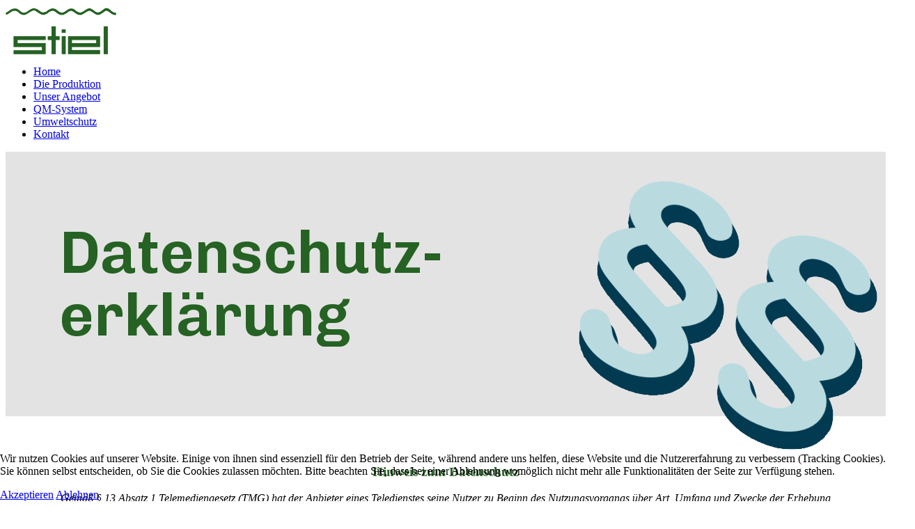

--- FILE ---
content_type: text/html; charset=utf-8
request_url: https://stielgalvanik.de/index.php/datenschutz
body_size: 41738
content:

<!doctype html>
<html lang="de-de" dir="ltr">
	<head>
		
		<meta name="viewport" content="width=device-width, initial-scale=1, shrink-to-fit=no">
		<meta charset="utf-8" />
	<base href="https://stielgalvanik.de/index.php/datenschutz" />
	<meta name="description" content="Stiel Galvanik ist ein dienstleistendes Unternehmen im Bereich galvanisches Verzinken aus Velbert / NRW. In drei Schichten arbeiten wir mit sechs Galvanostraßen." />
	<meta name="generator" content="Helix Ultimate - The Most Popular Joomla! Template Framework." />
	<title>Stiel Galvanik | Datenschutz</title>
	<link href="/images/stiel_galvanik_logo_free.png" rel="shortcut icon" type="image/vnd.microsoft.icon" />
	<link href="/components/com_sppagebuilder/assets/css/font-awesome-5.min.css" rel="stylesheet" />
	<link href="/components/com_sppagebuilder/assets/css/font-awesome-v4-shims.css" rel="stylesheet" />
	<link href="/components/com_sppagebuilder/assets/css/animate.min.css" rel="stylesheet" />
	<link href="/components/com_sppagebuilder/assets/css/sppagebuilder.css" rel="stylesheet" />
	<link href="//fonts.googleapis.com/css?family=Chivo:100,100italic,200,200italic,300,300italic,400,400italic,500,500italic,600,600italic,700,700italic,800,800italic,900,900italic&display=swap" rel="stylesheet" />
	<link href="/components/com_sppagebuilder/assets/css/magnific-popup.css" rel="stylesheet" />
	<link href="//fonts.googleapis.com/css?family=Poppins:100,100italic,200,200italic,300,300italic,400,400italic,500,500italic,600,600italic,700,700italic,800,800italic,900,900italic&display=swap" rel="stylesheet" />
	<link href="/templates/shaper_helixultimate/css/bootstrap.min.css" rel="stylesheet" />
	<link href="/plugins/system/helixultimate/assets/css/system-j3.min.css" rel="stylesheet" />
	<link href="/templates/shaper_helixultimate/css/template.css" rel="stylesheet" />
	<link href="/templates/shaper_helixultimate/css/presets/default.css" rel="stylesheet" />
	<link href="/plugins/system/cookiehint/css/style.css?e51197c0023d753b5f9c993c50a18319" rel="stylesheet" />
	<style>
.sp-page-builder .page-content #section-id-1616652827337{max-height:380px;padding-top:0px;padding-right:0px;padding-bottom:0px;padding-left:0px;margin-top:0px;margin-right:0px;margin-bottom:0px;margin-left:0px;color:#587483;background-color:#E3E3E3;box-shadow:0 0 0 0 #ffffff;}@media (min-width:768px) and (max-width:991px) { .sp-page-builder .page-content #section-id-1616652827337{max-height:290px;} }@media (max-width:767px) { .sp-page-builder .page-content #section-id-1616652827337{min-height:140px;max-height:140px;} }#column-id-1616652827384{box-shadow:0 0 0 0 #fff;}#sppb-addon-wrapper-1616652827385 {margin:0px 0px 0px 0px;}#sppb-addon-1616652827385 {color:#256223;box-shadow:0 0 0 0 #ffffff;}#sppb-addon-1616652827385 .sppb-addon-title {font-size:86px;line-height:90px;font-weight:600;}@media (min-width:768px) and (max-width:991px) {#sppb-addon-1616652827385 .sppb-addon-title {font-size:62px;line-height:62px;line-height:72px;}#sppb-addon-wrapper-1616652827385 {margin-top:0px;margin-right:0px;margin-bottom:20px;margin-left:0px;}}@media (max-width:767px) {#sppb-addon-1616652827385 .sppb-addon-title {font-size:35px;line-height:35px;line-height:45px;}#sppb-addon-wrapper-1616652827385 {margin-top:0px;margin-right:-25px;margin-bottom:10px;margin-left:0px;}}#sppb-addon-1616652827385 .sppb-addon-title { font-family:"Chivo"; }#sppb-addon-1616652827385 h2.sppb-addon-title {margin:0px 0px 0px 0px; padding:0px 0px 0px 0px; }#column-id-1616652827386{box-shadow:0 0 0 0 #fff;}#sppb-addon-wrapper-1616652827387 {position:relative;z-index:2;margin:42px -22% -9% 95px;}#sppb-addon-1616652827387 {box-shadow:0 0 0 0 #ffffff;}@media (min-width:768px) and (max-width:991px) {#sppb-addon-wrapper-1616652827387 {margin-top:30px;margin-right:-15%;margin-bottom:-9%;margin-left:-10%;}}@media (max-width:767px) {#sppb-addon-wrapper-1616652827387 {margin-top:20px;margin-right:0px;margin-bottom:-10%;margin-left:0px;}}@media (max-width:767px) {#sppb-addon-1616652827387 img{height:160px;}}.sp-page-builder .page-content #section-id-1634993434818{padding:50px 0px 2px 0px;margin:0px 0px 0px 0px;box-shadow:0 0 0 0 #ffffff;}#column-id-1634993434817{box-shadow:0 0 0 0 #fff;}#sppb-addon-wrapper-1634993434821 {margin:0px 0px 30px 0px;}#sppb-addon-1634993434821 {box-shadow:0 0 0 0 #ffffff;}.sp-page-builder .page-content #section-id-1616410754788{padding-top:0px;padding-right:0px;padding-bottom:120px;padding-left:0px;margin-top:0px;margin-right:0px;margin-bottom:0px;margin-left:0px;color:#587483;background-color:#ffffff;box-shadow:0 0 0 0 #ffffff;}@media (max-width:767px) { .sp-page-builder .page-content #section-id-1616410754788{padding-top:45px;padding-right:0px;padding-bottom:50px;padding-left:0px;} }#section-id-1616410754788 > .sppb-row-container > .sppb-row {margin-left:-35px; margin-right:-35px;}#section-id-1616410754788 > .sppb-row-container > .sppb-row > div {padding-left:35px; padding-right:35px;}@media (max-width:991.98px) {#section-id-1616410754788 > .sppb-row-container > .sppb-row {margin-left:-15px; margin-right:-15px;}#section-id-1616410754788 > .sppb-row-container > .sppb-row > div {padding-left:15px; padding-right:15px;}}@media (max-width:767.98px) {#section-id-1616410754788 > .sppb-row-container > .sppb-row {margin-left:-15px; margin-right:-15px;}#section-id-1616410754788 > .sppb-row-container > .sppb-row > div {padding-left:15px; padding-right:15px;}}#column-id-1616410754789{box-shadow:0 0 0 0 #fff;}#sppb-addon-wrapper-1616652934462 {margin:0px 0px 58px 0px;}#sppb-addon-1616652934462 {box-shadow:0 0 0 0 #ffffff;}@media (min-width:768px) and (max-width:991px) {#sppb-addon-wrapper-1616652934462 {margin-top:0px;margin-right:0px;margin-bottom:40px;margin-left:0px;}}@media (max-width:767px) {#sppb-addon-wrapper-1616652934462 {margin-top:0px;margin-right:0px;margin-bottom:30px;margin-left:0px;}}#sppb-addon-1616652934462 .sppb-media-heading { font-family:"Chivo"; }#sppb-addon-1616652934462 .sppb-blocknumber-text { font-family:"Poppins"; }#sppb-addon-1616652934462 .sppb-blocknumber-number { font-family:"Chivo"; }#sppb-addon-1616652934462 .sppb-blocknumber-number {width:48px; height:48px; line-height:48px;background-color:#F8F8F8;color:#5FA7BD;font-size:20px;font-weight:600;border-radius:100px;}#sppb-addon-1616652934462 .sppb-blocknumber .sppb-text-center,#sppb-addon-1616652934462 .sppb-blocknumber .pull-right,#sppb-addon-1616652934462 .sppb-blocknumber .pull-left {margin:8px 24px 0px 0px;}#sppb-addon-1616652934462 .sppb-media-heading {color:#256223;font-size:20px;line-height:30px;margin:0px 0px 16px 0px;font-weight:400;}#sppb-addon-1616652934462 .sppb-blocknumber-text {color:#587483;font-size:15px;line-height:26px;font-weight:400;}@media (min-width:768px) and (max-width:991px) {#sppb-addon-1616652934462 .sppb-blocknumber-number {width:48px; height:48px; line-height:48px;font-size:18px;}#sppb-addon-1616652934462 .sppb-media-heading {font-size:18px;line-height:28px;margin:0px 0px 15px 0px;}}@media (max-width:767px) {#sppb-addon-1616652934462 .sppb-blocknumber-number {width:42px; height:42px; line-height:42px;font-size:16px;}#sppb-addon-1616652934462 .sppb-blocknumber .sppb-text-center,#sppb-addon-1616652934462 .sppb-blocknumber .pull-right,#sppb-addon-1616652934462 .sppb-blocknumber .pull-left {margin:8px 15px 0px 0px;}#sppb-addon-1616652934462 .sppb-media-heading {font-size:16px;line-height:26px;margin:0px 0px 10px 0px;}#sppb-addon-1616652934462 .sppb-blocknumber-text {font-size:14px;line-height:24px;}}#column-id-1616652827365{box-shadow:0 0 0 0 #fff;}#sppb-addon-wrapper-1616652827576 {margin:0px 0px 58px 0px;}#sppb-addon-1616652827576 {box-shadow:0 0 0 0 #ffffff;}@media (min-width:768px) and (max-width:991px) {#sppb-addon-wrapper-1616652827576 {margin-top:0px;margin-right:0px;margin-bottom:40px;margin-left:0px;}}@media (max-width:767px) {#sppb-addon-wrapper-1616652827576 {margin-top:0px;margin-right:0px;margin-bottom:30px;margin-left:0px;}}#sppb-addon-1616652827576 .sppb-media-heading { font-family:"Chivo"; }#sppb-addon-1616652827576 .sppb-blocknumber-text { font-family:"Poppins"; }#sppb-addon-1616652827576 .sppb-blocknumber-number { font-family:"Chivo"; }#sppb-addon-1616652827576 .sppb-blocknumber-number {width:48px; height:48px; line-height:48px;background-color:#F8F8F8;color:#5FA7BD;font-size:20px;font-weight:600;border-radius:100px;}#sppb-addon-1616652827576 .sppb-blocknumber .sppb-text-center,#sppb-addon-1616652827576 .sppb-blocknumber .pull-right,#sppb-addon-1616652827576 .sppb-blocknumber .pull-left {margin:8px 24px 0px 0px;}#sppb-addon-1616652827576 .sppb-media-heading {color:#256223;font-size:20px;line-height:30px;margin:0px 0px 16px 0px;font-weight:400;}#sppb-addon-1616652827576 .sppb-blocknumber-text {color:#587483;font-size:15px;line-height:26px;font-weight:400;}@media (min-width:768px) and (max-width:991px) {#sppb-addon-1616652827576 .sppb-blocknumber-number {width:48px; height:48px; line-height:48px;font-size:18px;}#sppb-addon-1616652827576 .sppb-media-heading {font-size:18px;line-height:28px;margin:0px 0px 15px 0px;}}@media (max-width:767px) {#sppb-addon-1616652827576 .sppb-blocknumber-number {width:42px; height:42px; line-height:42px;font-size:16px;}#sppb-addon-1616652827576 .sppb-blocknumber .sppb-text-center,#sppb-addon-1616652827576 .sppb-blocknumber .pull-right,#sppb-addon-1616652827576 .sppb-blocknumber .pull-left {margin:8px 15px 0px 0px;}#sppb-addon-1616652827576 .sppb-media-heading {font-size:16px;line-height:26px;margin:0px 0px 10px 0px;}#sppb-addon-1616652827576 .sppb-blocknumber-text {font-size:14px;line-height:24px;}}#column-id-1616652827366{box-shadow:0 0 0 0 #fff;}#sppb-addon-wrapper-1616652827594 {margin:0px 0px 58px 0px;}#sppb-addon-1616652827594 {box-shadow:0 0 0 0 #ffffff;}@media (min-width:768px) and (max-width:991px) {#sppb-addon-wrapper-1616652827594 {margin-top:0px;margin-right:0px;margin-bottom:40px;margin-left:0px;}}@media (max-width:767px) {#sppb-addon-wrapper-1616652827594 {margin-top:0px;margin-right:0px;margin-bottom:30px;margin-left:0px;}}#sppb-addon-1616652827594 .sppb-media-heading { font-family:"Chivo"; }#sppb-addon-1616652827594 .sppb-blocknumber-text { font-family:"Poppins"; }#sppb-addon-1616652827594 .sppb-blocknumber-number { font-family:"Chivo"; }#sppb-addon-1616652827594 .sppb-blocknumber-number {width:48px; height:48px; line-height:48px;background-color:#F8F8F8;color:#5FA7BD;font-size:20px;font-weight:600;border-radius:100px;}#sppb-addon-1616652827594 .sppb-blocknumber .sppb-text-center,#sppb-addon-1616652827594 .sppb-blocknumber .pull-right,#sppb-addon-1616652827594 .sppb-blocknumber .pull-left {margin:8px 24px 0px 0px;}#sppb-addon-1616652827594 .sppb-media-heading {color:#256223;font-size:20px;line-height:30px;margin:0px 0px 16px 0px;font-weight:400;}#sppb-addon-1616652827594 .sppb-blocknumber-text {color:#587483;font-size:15px;line-height:26px;font-weight:400;}@media (min-width:768px) and (max-width:991px) {#sppb-addon-1616652827594 .sppb-blocknumber-number {width:48px; height:48px; line-height:48px;font-size:18px;}#sppb-addon-1616652827594 .sppb-media-heading {font-size:18px;line-height:28px;margin:0px 0px 15px 0px;}}@media (max-width:767px) {#sppb-addon-1616652827594 .sppb-blocknumber-number {width:42px; height:42px; line-height:42px;font-size:16px;}#sppb-addon-1616652827594 .sppb-blocknumber .sppb-text-center,#sppb-addon-1616652827594 .sppb-blocknumber .pull-right,#sppb-addon-1616652827594 .sppb-blocknumber .pull-left {margin:8px 15px 0px 0px;}#sppb-addon-1616652827594 .sppb-media-heading {font-size:16px;line-height:26px;margin:0px 0px 10px 0px;}#sppb-addon-1616652827594 .sppb-blocknumber-text {font-size:14px;line-height:24px;}}#column-id-1616652827660{box-shadow:0 0 0 0 #fff;}#sppb-addon-wrapper-1616652827591 {margin:0px 0px 58px 0px;}#sppb-addon-1616652827591 {box-shadow:0 0 0 0 #ffffff;}@media (min-width:768px) and (max-width:991px) {#sppb-addon-wrapper-1616652827591 {margin-top:0px;margin-right:0px;margin-bottom:40px;margin-left:0px;}}@media (max-width:767px) {#sppb-addon-wrapper-1616652827591 {margin-top:0px;margin-right:0px;margin-bottom:30px;margin-left:0px;}}#sppb-addon-1616652827591 .sppb-media-heading { font-family:"Chivo"; }#sppb-addon-1616652827591 .sppb-blocknumber-text { font-family:"Poppins"; }#sppb-addon-1616652827591 .sppb-blocknumber-number { font-family:"Chivo"; }#sppb-addon-1616652827591 .sppb-blocknumber-number {width:48px; height:48px; line-height:48px;background-color:#F8F8F8;color:#5FA7BD;font-size:20px;font-weight:600;border-radius:100px;}#sppb-addon-1616652827591 .sppb-blocknumber .sppb-text-center,#sppb-addon-1616652827591 .sppb-blocknumber .pull-right,#sppb-addon-1616652827591 .sppb-blocknumber .pull-left {margin:8px 24px 0px 0px;}#sppb-addon-1616652827591 .sppb-media-heading {color:#256223;font-size:20px;line-height:30px;margin:0px 0px 16px 0px;font-weight:400;}#sppb-addon-1616652827591 .sppb-blocknumber-text {color:#587483;font-size:15px;line-height:26px;font-weight:400;}@media (min-width:768px) and (max-width:991px) {#sppb-addon-1616652827591 .sppb-blocknumber-number {width:48px; height:48px; line-height:48px;font-size:18px;}#sppb-addon-1616652827591 .sppb-media-heading {font-size:18px;line-height:28px;margin:0px 0px 15px 0px;}}@media (max-width:767px) {#sppb-addon-1616652827591 .sppb-blocknumber-number {width:42px; height:42px; line-height:42px;font-size:16px;}#sppb-addon-1616652827591 .sppb-blocknumber .sppb-text-center,#sppb-addon-1616652827591 .sppb-blocknumber .pull-right,#sppb-addon-1616652827591 .sppb-blocknumber .pull-left {margin:8px 15px 0px 0px;}#sppb-addon-1616652827591 .sppb-media-heading {font-size:16px;line-height:26px;margin:0px 0px 10px 0px;}#sppb-addon-1616652827591 .sppb-blocknumber-text {font-size:14px;line-height:24px;}}#column-id-1616652827661{box-shadow:0 0 0 0 #fff;}#sppb-addon-wrapper-1635090194073 {margin:0px 0px 58px 0px;}#sppb-addon-1635090194073 {box-shadow:0 0 0 0 #ffffff;}@media (min-width:768px) and (max-width:991px) {#sppb-addon-wrapper-1635090194073 {margin-top:0px;margin-right:0px;margin-bottom:40px;margin-left:0px;}}@media (max-width:767px) {#sppb-addon-wrapper-1635090194073 {margin-top:0px;margin-right:0px;margin-bottom:30px;margin-left:0px;}}#sppb-addon-1635090194073 .sppb-media-heading { font-family:"Chivo"; }#sppb-addon-1635090194073 .sppb-blocknumber-text { font-family:"Poppins"; }#sppb-addon-1635090194073 .sppb-blocknumber-number { font-family:"Chivo"; }#sppb-addon-1635090194073 .sppb-blocknumber-number {width:48px; height:48px; line-height:48px;background-color:#F8F8F8;color:#5FA7BD;font-size:20px;font-weight:600;border-radius:100px;}#sppb-addon-1635090194073 .sppb-blocknumber .sppb-text-center,#sppb-addon-1635090194073 .sppb-blocknumber .pull-right,#sppb-addon-1635090194073 .sppb-blocknumber .pull-left {margin:8px 24px 0px 0px;}#sppb-addon-1635090194073 .sppb-media-heading {color:#256223;font-size:20px;line-height:30px;margin:0px 0px 16px 0px;font-weight:400;}#sppb-addon-1635090194073 .sppb-blocknumber-text {color:#587483;font-size:15px;line-height:26px;font-weight:400;}@media (min-width:768px) and (max-width:991px) {#sppb-addon-1635090194073 .sppb-blocknumber-number {width:48px; height:48px; line-height:48px;font-size:18px;}#sppb-addon-1635090194073 .sppb-media-heading {font-size:18px;line-height:28px;margin:0px 0px 15px 0px;}}@media (max-width:767px) {#sppb-addon-1635090194073 .sppb-blocknumber-number {width:42px; height:42px; line-height:42px;font-size:16px;}#sppb-addon-1635090194073 .sppb-blocknumber .sppb-text-center,#sppb-addon-1635090194073 .sppb-blocknumber .pull-right,#sppb-addon-1635090194073 .sppb-blocknumber .pull-left {margin:8px 15px 0px 0px;}#sppb-addon-1635090194073 .sppb-media-heading {font-size:16px;line-height:26px;margin:0px 0px 10px 0px;}#sppb-addon-1635090194073 .sppb-blocknumber-text {font-size:14px;line-height:24px;}}#column-id-1616652827662{box-shadow:0 0 0 0 #fff;}#sppb-addon-wrapper-1635090194076 {margin:0px 0px 58px 0px;}#sppb-addon-1635090194076 {box-shadow:0 0 0 0 #ffffff;}@media (min-width:768px) and (max-width:991px) {#sppb-addon-wrapper-1635090194076 {margin-top:0px;margin-right:0px;margin-bottom:40px;margin-left:0px;}}@media (max-width:767px) {#sppb-addon-wrapper-1635090194076 {margin-top:0px;margin-right:0px;margin-bottom:30px;margin-left:0px;}}#sppb-addon-1635090194076 .sppb-media-heading { font-family:"Chivo"; }#sppb-addon-1635090194076 .sppb-blocknumber-text { font-family:"Poppins"; }#sppb-addon-1635090194076 .sppb-blocknumber-number { font-family:"Chivo"; }#sppb-addon-1635090194076 .sppb-blocknumber-number {width:48px; height:48px; line-height:48px;background-color:#F8F8F8;color:#5FA7BD;font-size:20px;font-weight:600;border-radius:100px;}#sppb-addon-1635090194076 .sppb-blocknumber .sppb-text-center,#sppb-addon-1635090194076 .sppb-blocknumber .pull-right,#sppb-addon-1635090194076 .sppb-blocknumber .pull-left {margin:8px 24px 0px 0px;}#sppb-addon-1635090194076 .sppb-media-heading {color:#256223;font-size:20px;line-height:30px;margin:0px 0px 16px 0px;font-weight:400;}#sppb-addon-1635090194076 .sppb-blocknumber-text {color:#587483;font-size:15px;line-height:26px;font-weight:400;}@media (min-width:768px) and (max-width:991px) {#sppb-addon-1635090194076 .sppb-blocknumber-number {width:48px; height:48px; line-height:48px;font-size:18px;}#sppb-addon-1635090194076 .sppb-media-heading {font-size:18px;line-height:28px;margin:0px 0px 15px 0px;}}@media (max-width:767px) {#sppb-addon-1635090194076 .sppb-blocknumber-number {width:42px; height:42px; line-height:42px;font-size:16px;}#sppb-addon-1635090194076 .sppb-blocknumber .sppb-text-center,#sppb-addon-1635090194076 .sppb-blocknumber .pull-right,#sppb-addon-1635090194076 .sppb-blocknumber .pull-left {margin:8px 15px 0px 0px;}#sppb-addon-1635090194076 .sppb-media-heading {font-size:16px;line-height:26px;margin:0px 0px 10px 0px;}#sppb-addon-1635090194076 .sppb-blocknumber-text {font-size:14px;line-height:24px;}}#column-id-1616652827663{box-shadow:0 0 0 0 #fff;}.sp-page-builder .page-content #section-id-1616996843893{padding-top:26px;padding-right:40px;padding-bottom:28px;padding-left:40px;margin-top:0px;margin-right:0px;margin-bottom:0px;margin-left:0px;color:#ffffff;background-color:#256223;box-shadow:0 0 0 0 #ffffff;}@media (max-width:767px) { .sp-page-builder .page-content #section-id-1616996843893{padding-top:20px;padding-right:20px;padding-bottom:20px;padding-left:20px;} }.sp-page-builder .page-content #section-id-1616996843893{border-radius:16px;}.sp-page-builder .page-content #section-id-1616996843893 .sppb-row-overlay{border-radius:16px;}#column-id-1616996843907{box-shadow:0 0 0 0 #fff;}#sppb-addon-wrapper-1616996843908 {margin:0px 0px 0px 0px;}#sppb-addon-1616996843908 {color:#5FA7BD;box-shadow:0 0 0 0 #ffffff;}#sppb-addon-1616996843908 .sppb-addon-title {margin-bottom:0px;color:#ffffff;font-size:24px;line-height:30px;font-weight:600;}@media (min-width:768px) and (max-width:991px) {#sppb-addon-1616996843908 .sppb-addon-title {font-size:20px;line-height:20px;line-height:30px;}}@media (max-width:767px) {#sppb-addon-1616996843908 .sppb-addon-title {font-size:18px;line-height:18px;line-height:28px;}#sppb-addon-wrapper-1616996843908 {margin-top:0px;margin-right:0px;margin-bottom:15px;margin-left:0px;}}#sppb-addon-1616996843908 .sppb-addon-title { font-family:"Chivo"; }#sppb-addon-1616996843908 .sppb-addon-content { font-family:"Poppins"; }#sppb-addon-1616996843908{ font-size:15px;font-weight:600;line-height:26px; }@media (max-width:767px) {#sppb-addon-1616996843908{ font-size:14px;line-height:24px; }}#column-id-1616996843909{box-shadow:0 0 0 0 #fff;}#sppb-addon-wrapper-1616996843910 {margin:0px 0px 0px 0px;}#sppb-addon-1616996843910 {box-shadow:0 0 0 0 #ffffff;}@media (max-width:767px) {#sppb-addon-wrapper-1616996843910 {margin-top:0px;margin-right:0px;margin-bottom:0px;margin-left:0px;}}#sppb-addon-1616996843910 .sppb-btn { font-family:"Poppins"; }@media (max-width:767px){#sppb-addon-1616996843910 .sppb-text-right{text-align:left;}}#sppb-addon-1616996843910 #btn-1616996843910.sppb-btn-custom{font-weight:500;}#sppb-addon-1616996843910 #btn-1616996843910.sppb-btn-custom { background-color:#ffffff; color:#256223; padding:14px 28px 14px 28px; font-size:16px;}#sppb-addon-1616996843910 #btn-1616996843910.sppb-btn-custom:hover { background-color:#5FA7BD; color:#ffffff;}@media (min-width:768px) and (max-width:991px) {#sppb-addon-1616996843910 #btn-1616996843910.sppb-btn-custom { font-size:15px;}}@media (max-width:767px) {#sppb-addon-1616996843910 #btn-1616996843910.sppb-btn-custom { padding:10px 15px 10px 15px; font-size:13px;}}#sppb-addon-1616996843910 .sppb-btn i {margin:0px 0px 0px 10px;}/* Element | /umweltschutz */

#sppb-addon-1616569716075 > div:nth-child(1) > div:nth-child(1) > div:nth-child(2) {
  /* padding-left: 5px; */
  /* padding-left: 3px; */
  /* padding-left: 1px; */
  padding-left: 20px;
}h1{font-family: 'Arial', sans-serif;text-decoration: none;}
.logo-image {height:70px;}.logo-image-phone {height:70px;}.logo-image {height:70px;}.logo-image-phone {height:70px;}#redim-cookiehint-bottom {position: fixed; z-index: 99999; left: 0px; right: 0px; bottom: 0px; top: auto !important;}
	</style>
	<script type="application/json" class="joomla-script-options new">{"csrf.token":"b10db71f4ec3a54ee2bc8e3793ab68b1","data":{"breakpoints":{"tablet":991,"mobile":480},"header":{"stickyOffset":"100"}},"system.paths":{"root":"","base":""}}</script>
	<script src="/media/jui/js/jquery.min.js?e51197c0023d753b5f9c993c50a18319"></script>
	<script src="/media/jui/js/jquery-noconflict.js?e51197c0023d753b5f9c993c50a18319"></script>
	<script src="/media/jui/js/jquery-migrate.min.js?e51197c0023d753b5f9c993c50a18319"></script>
	<script src="/components/com_sppagebuilder/assets/js/jquery.parallax.js"></script>
	<script src="/components/com_sppagebuilder/assets/js/sppagebuilder.js" defer></script>
	<script src="/components/com_sppagebuilder/assets/js/jquery.magnific-popup.min.js"></script>
	<script src="/templates/shaper_helixultimate/js/bootstrap.bundle.min.js"></script>
	<script src="/templates/shaper_helixultimate/js/main.js"></script>
	<script src="/media/system/js/core.js?e51197c0023d753b5f9c993c50a18319"></script>
	<script>
;(function ($) {
	$.ajaxSetup({
		headers: {
			'X-CSRF-Token': Joomla.getOptions('csrf.token')
		}
	});
})(jQuery);template="shaper_helixultimate";
	</script>
	<meta property="og:title" content="Stiel Galvanik | Datenschutz" />
	<meta property="og:type" content="website" />
	<meta property="og:url" content="https://stielgalvanik.de/index.php/datenschutz" />
	<meta property="og:site_name" content="Stiel Galvanik | dienstleistendes Unternehmen im Bereich galvanisches Verzinken" />
	<meta name="twitter:card" content="summary" />
	<meta name="twitter:site" content="Stiel Galvanik | dienstleistendes Unternehmen im Bereich galvanisches Verzinken" />
	</head>
	<body class="site helix-ultimate hu com_sppagebuilder com-sppagebuilder view-page layout-default task-none itemid-109 de-de ltr sticky-header layout-fluid offcanvas-init offcanvs-position-right">

		
		
		<div class="body-wrapper">
			<div class="body-innerwrapper">
				
	<div class="sticky-header-placeholder"></div>
<header id="sp-header" class="header-with-social">
	<div class="container">
		<div class="container-inner">
			<div class="row">
				<!-- Logo -->
				<div id="sp-logo" class="has-border col-auto">
					<div class="sp-column">
													
							<div class="logo"><a href="/">
				<img class='logo-image '
					srcset='https://stielgalvanik.de/images/stiel_galvanik_logo_free.png 1x'
					src='https://stielgalvanik.de/images/stiel_galvanik_logo_free.png'
					height='70px'
					alt='Stiel Galvanik Logo'
				/>
				</a></div>											</div>
				</div>

				<!-- Menu -->
				<div id="sp-menu" class="menu-with-social col-auto flex-auto">
					<div class="sp-column d-flex justify-content-between align-items-center">
						<div class="d-flex menu-wrap menu-with-offcanvas justify-content-between align-items-center flex-auto">
							<nav class="sp-megamenu-wrapper d-flex" role="navigation"><a id="offcanvas-toggler" aria-label="Menu" class="offcanvas-toggler-right d-flex d-lg-none" href="#"><div class="burger-icon" aria-hidden="true"><span></span><span></span><span></span></div></a><ul class="sp-megamenu-parent menu-animation-fade-up d-none d-lg-block"><li class="sp-menu-item"><a   href="/index.php"  >Home</a></li><li class="sp-menu-item"><a   href="/index.php/die-produktion"  >Die Produktion</a></li><li class="sp-menu-item"><a   href="/index.php/angebot"  >Unser Angebot</a></li><li class="sp-menu-item"><a   href="/index.php/qm-system"  >QM-System</a></li><li class="sp-menu-item"><a   href="/index.php/umweltschutz"  >Umweltschutz</a></li><li class="sp-menu-item"><a   href="/index.php/kontakt"  >Kontakt</a></li></ul></nav>							
						</div>
						
						<!-- Related Modules -->
						<div class="d-none d-lg-flex header-modules align-items-center">
								
													</div>

						<!-- Social icons -->
						<div class="social-wrap d-flex align-items-center">
													</div>

						<!-- if offcanvas position right -->
													<a id="offcanvas-toggler"  aria-label="Menu" title="Menu"  class="mega offcanvas-toggler-secondary offcanvas-toggler-right d-flex align-items-center" href="#">
							<div class="burger-icon"><span></span><span></span><span></span></div>
							</a>
											</div>
				</div>
			</div>
		</div>
	</div>
</header>				
<section id="sp-section-1" >

				
	
<div class="row">
	<div id="sp-title" class="col-lg-12 "><div class="sp-column "></div></div></div>
				
</section>
<section id="sp-main-body" >

				
	
<div class="row">
	
<main id="sp-component" class="col-lg-12 ">
	<div class="sp-column ">
		<div id="system-message-container" aria-live="polite">
			</div>


		
		
<div id="sp-page-builder" class="sp-page-builder  page-6">

	
	<div class="page-content">
				<section id="section-id-1616652827337" class="sppb-section sppb-section-content-center" ><div class="sppb-row-container"><div class="sppb-row sppb-align-center"><div class="sppb-col-md-6 sppb-col-sm-6 sppb-col-xs-6" id="column-wrap-id-1616652827384"><div id="column-id-1616652827384" class="sppb-column" ><div class="sppb-column-addons"><div id="sppb-addon-wrapper-1616652827385" class="sppb-addon-wrapper"><div id="sppb-addon-1616652827385" class=" sppb-wow fadeInLeft clearfix "  data-sppb-wow-duration="400ms" data-sppb-wow-delay="400ms"     ><div class="sppb-addon sppb-addon-header sppb-text-left"><h2 class="sppb-addon-title">Datenschutz-<br>erklärung</h2></div></div></div></div></div></div><div class="sppb-col-md-6 sppb-col-sm-6 sppb-col-xs-6 sppp-column-vertical-align" id="column-wrap-id-1616652827386"><div id="column-id-1616652827386" class="sppb-column sppb-align-items-bottom" ><div class="sppb-column-addons"><div id="sppb-addon-wrapper-1616652827387" class="sppb-addon-wrapper"><div id="sppb-addon-1616652827387" class=" sppb-wow fadeInRight clearfix sppb-positioned-addon"  data-sppb-wow-duration="300ms" data-sppb-wow-delay="300ms"  data-zindex="2" data-col-zindex="2" data-rowid="1616652827337" data-colid="1616652827386"><div class="sppb-addon sppb-addon-single-image sppb-text-center "><div class="sppb-addon-content"><div class="sppb-addon-single-image-container"><img class="sppb-img-responsive" src="/images/2021/10/24/datenschutz.png"  alt="Image" title=""   /></div></div></div></div></div></div></div></div></div></div></section><section id="section-id-1634993434818" class="sppb-section" ><div class="sppb-row-container"><div class="sppb-row"><div class="sppb-col-md-12" id="column-wrap-id-1634993434817"><div id="column-id-1634993434817" class="sppb-column" ><div class="sppb-column-addons"><div id="sppb-addon-wrapper-1634993434821" class="sppb-addon-wrapper"><div id="sppb-addon-1634993434821" class="clearfix "     ><div class="sppb-addon sppb-addon-text-block  "><div class="sppb-addon-content"><h3 style="text-align: center; color: #256223;">Hinweis zum Datenschutz</h3>
<div style="text-align: center;" align="center"><em>Gemäß § 13 Absatz 1 Telemediengesetz (TMG) hat der Anbieter eines Teledienstes seine Nutzer zu Beginn des Nutzungsvorgangs über Art, Umfang und Zwecke der Erhebung und Verwendung personenbezogener Daten in allgemein verständlicher Form zu unterrichten. Der Inhalt der Unterrichtung muss dabei für den Nutzer jederzeit abrufbar sein. Jedes Unternehmen ist verpflichtet, den Nutzer zu unterrichten welche personenbezogenen Daten es erhebt oder verwendet.<br /><br /></em></div>
<div style="text-align: center;" align="center"><strong>Wir, die Stiel Galvanik GmbH &amp; Co. KG, legen größten Wert auf die Sicherheit der Daten der Nutzer und die Einhaltung der datenschutzrechtlichen Bestimmungen.</strong> Die Erhebung, Verarbeitung und Nutzung personenbezogener Daten unterliegt den Bestimmungen der derzeit geltenden Gesetze und der EU-Datenschutz-Richtlinie. Als personenbezogene Daten werden gemäß § 3 Absatz 1 Bundesdatenschutzgesetz (BDSG) Einzelangaben über persönliche und sachliche Verhältnisse einer bestimmten oder bestimmbaren Person bezeichnet.</div></div></div></div></div></div></div></div></div></div></section><section id="section-id-1616410754788" class="sppb-section" ><div class="sppb-row-container"><div class="sppb-row"><div class="sppb-col-md-6" id="column-wrap-id-1616410754789"><div id="column-id-1616410754789" class="sppb-column" ><div class="sppb-column-addons"><div id="sppb-addon-wrapper-1616652934462" class="sppb-addon-wrapper"><div id="sppb-addon-1616652934462" class=" sppb-wow fadeInUp clearfix "  data-sppb-wow-duration="400ms" data-sppb-wow-delay="400ms"     ><div class="sppb-addon sppb-addon-blocknumber "><div class="sppb-addon-content"><div class="sppb-blocknumber sppb-media"><div class="sppb-media-body sppb-text-left"><h3 class="sppb-media-heading">Persönliche Daten</h3><div class="sppb-blocknumber-text">Wir gewährleisten, dass wir die anfallenden Nutzerdaten wie Firmename, Anschrift, Telefonnr., Faxnr. und E-Mail-Adressen lediglich zu internen Zwecken erheben, bearbeiten, speichern und nutzten. Es findet keine Datenübermittlung an Dritte ohne Einwilligung des Betroffenen oder ohne eine gesetzliche Grundlage statt.</div></div></div></div></div></div></div></div></div></div><div class="sppb-col-md-6" id="column-wrap-id-1616652827365"><div id="column-id-1616652827365" class="sppb-column" ><div class="sppb-column-addons"><div id="sppb-addon-wrapper-1616652827576" class="sppb-addon-wrapper"><div id="sppb-addon-1616652827576" class=" sppb-wow fadeInUp clearfix "  data-sppb-wow-duration="400ms" data-sppb-wow-delay="400ms"     ><div class="sppb-addon sppb-addon-blocknumber "><div class="sppb-addon-content"><div class="sppb-blocknumber sppb-media"><div class="sppb-media-body sppb-text-left"><h3 class="sppb-media-heading">Cookies</h3><div class="sppb-blocknumber-text">Beim Aufrufen der Seiten über einen Browser werden sogenannte Cookies gespeichert. Bei Cookies handelt es sich um Textdateien, die im Zwischenspeicher eines Browsers gespeichert werden. Die Cookies ermöglichen die Wiedererkennung des Browsers. Die Dateien werden genutzt, um dem Browser zu helfen, durch die Webseite zu navigieren und alle Funktionen vollumfänglich nutzen zu können. Das Speichern von Cookies kann in den Einstellungen Ihres Browsers aber abgeschaltet werden.</div></div></div></div></div></div></div></div></div></div><div class="sppb-col-md-6" id="column-wrap-id-1616652827366"><div id="column-id-1616652827366" class="sppb-column" ><div class="sppb-column-addons"><div id="sppb-addon-wrapper-1616652827594" class="sppb-addon-wrapper"><div id="sppb-addon-1616652827594" class=" sppb-wow fadeInUp clearfix "  data-sppb-wow-duration="400ms" data-sppb-wow-delay="400ms"     ><div class="sppb-addon sppb-addon-blocknumber "><div class="sppb-addon-content"><div class="sppb-blocknumber sppb-media"><div class="sppb-media-body sppb-text-left"><h3 class="sppb-media-heading">Auskunftsrecht</h3><div class="sppb-blocknumber-text">Gemäß dem Bundesdatenschutzgesetz (BDSG) hat der Nutzer ein Recht auf unentgeltliche Auskunft über seine gespeicherten Daten sowie ggf. ein Recht auf Berichtigung, Sperrung oder Löschung dieser Daten. Auf Anforderung teilen wir kostenlos dem Nutzer entsprechend geltendem Recht in schriftlicher Form mit, welche personenbezogenen Daten des Nutzers bei uns gespeichert sind.</div></div></div></div></div></div></div></div></div></div><div class="sppb-col-md-6" id="column-wrap-id-1616652827660"><div id="column-id-1616652827660" class="sppb-column" ><div class="sppb-column-addons"><div id="sppb-addon-wrapper-1616652827591" class="sppb-addon-wrapper"><div id="sppb-addon-1616652827591" class=" sppb-wow fadeInUp clearfix "  data-sppb-wow-duration="400ms" data-sppb-wow-delay="400ms"     ><div class="sppb-addon sppb-addon-blocknumber "><div class="sppb-addon-content"><div class="sppb-blocknumber sppb-media"><div class="sppb-media-body sppb-text-left"><h3 class="sppb-media-heading">Widerspruchsrecht des Nutzers</h3><div class="sppb-blocknumber-text">Soweit der Nutzer eine aktive Datennutzung für interne Zwecke durch uns nicht möchte, ist der Nutzer gem. § 28 Absatz 4 Bundesdatenschutzgesetz (BDSG) berechtigt, dieser Nutzung und Verarbeitung jederzeit zu widersprechen. Hierzu genügt es, eine E-Mail an info@stielgalvanik.de zu senden. Der besondere Fall einer gesetzlich vorgeschriebenen Datensperrung anstelle einer Datenlöschung gemäß § 35 Absatz 3 Bundesdatenschutzgesetz (BDSG) bleibt hierbei unberührt.</div></div></div></div></div></div></div></div></div></div><div class="sppb-col-md-6" id="column-wrap-id-1616652827661"><div id="column-id-1616652827661" class="sppb-column" ><div class="sppb-column-addons"><div id="sppb-addon-wrapper-1635090194073" class="sppb-addon-wrapper"><div id="sppb-addon-1635090194073" class=" sppb-wow fadeInUp clearfix "  data-sppb-wow-duration="400ms" data-sppb-wow-delay="400ms"     ><div class="sppb-addon sppb-addon-blocknumber "><div class="sppb-addon-content"><div class="sppb-blocknumber sppb-media"><div class="sppb-media-body sppb-text-left"><h3 class="sppb-media-heading">Sicherheit</h3><div class="sppb-blocknumber-text">Ein Nutzer ist mit der elektronischen Kommunikation einverstanden, sobald er selbst den elektronischen Kontakt eröffnet. Der Nutzer wird darauf hingewiesen, dass E-Mails auf dem Übertragungsweg unbefugt und unbemerkt mitgelesen oder verändert werden können. Auf dieser Website wird keine Verschlüsselungstechnik eingesetzt. Wir setzen gemäß § 9 Bundesdatenschutzgesetz (BDSG) technische und organisatorische Maßnahmen ein, um persönlichen Daten durch zufällige oder vorsätzliche Manipulationen, Verlust, Zerstörung oder den Zugriff unberechtigter Personen zu schützen. Die im Einsatz befindlichen Sicherheitsmaßnahmen werden entsprechend der technologischen Entwicklung fortlaufend verbessert.</div></div></div></div></div></div></div></div></div></div><div class="sppb-col-md-6" id="column-wrap-id-1616652827662"><div id="column-id-1616652827662" class="sppb-column" ><div class="sppb-column-addons"><div id="sppb-addon-wrapper-1635090194076" class="sppb-addon-wrapper"><div id="sppb-addon-1635090194076" class=" sppb-wow fadeInUp clearfix "  data-sppb-wow-duration="400ms" data-sppb-wow-delay="400ms"     ><div class="sppb-addon sppb-addon-blocknumber "><div class="sppb-addon-content"><div class="sppb-blocknumber sppb-media"><div class="sppb-media-body sppb-text-left"><h3 class="sppb-media-heading">Rechtliche Hinweise</h3><div class="sppb-blocknumber-text">Wir behalten uns alle Rechte an den Inhalten dieser Internetseiten vor. Diese Inhalte sind ausschließlich für die bestimmungemäße Nutzung verfügbar. Jegliche Wiedergabe, Nachahmung, Änderung, Speicherung oder Verbreitung bedarf unserer schriftlichen Genehmigung. Unsere Angebote sind freibleibend und unverbindlich. Wir behalten uns ausdrücklich vor, Teile der Seiten oder das gesamte Angebot ohne gesonderte Ankündigung zu verändern, zu ergänzen, zu löschen oder die Veröffentlichung zeitweise oder endgültig einzustellen.</div></div></div></div></div></div></div></div></div></div><div class="sppb-col-md-12" id="column-wrap-id-1616652827663"><div id="column-id-1616652827663" class="sppb-column" ><div class="sppb-column-addons"><div id="section-id-1616996843893" class="sppb-section sppb-section-content-center" ><div class="sppb-container-inner"><div class="sppb-row sppb-align-center"><div class="sppb-col-md-6 sppb-col-sm-6 sppp-column-vertical-align" id="column-wrap-id-1616996843907"><div id="column-id-1616996843907" class="sppb-column sppb-align-items-center" ><div class="sppb-column-addons"><div id="sppb-addon-wrapper-1616996843908" class="sppb-addon-wrapper"><div id="sppb-addon-1616996843908" class="clearfix "     ><div class="sppb-addon sppb-addon-text-block  "><h5 class="sppb-addon-title">Fragen?</h5><div class="sppb-addon-content">Bitte sprechen Sie uns an!</div></div></div></div></div></div></div><div class="sppb-col-md-6 sppb-col-sm-6" id="column-wrap-id-1616996843909"><div id="column-id-1616996843909" class="sppb-column" ><div class="sppb-column-addons"><div id="sppb-addon-wrapper-1616996843910" class="sppb-addon-wrapper"><div id="sppb-addon-1616996843910" class="clearfix "     ><div class="sppb-text-right"><a href="/index.php/kontakt" id="btn-1616996843910" class="sppb-btn  sppb-btn-custom sppb-btn-round">Kontakt <i class="fas fa-long-arrow-alt-right" aria-hidden="true"></i></a></div></div></div></div></div></div></div></div></div></div></div></div></div></div></section>
			</div>
</div>



			</div>
</main>
</div>
				
</section>
<footer id="sp-footer" >

						<div class="container">
				<div class="container-inner">
			
	
<div class="row">
	<div id="sp-footer1" class="col-lg-6 "><div class="sp-column "><span class="sp-copyright">© 2024 Stiel Galvanik</span></div></div><div id="sp-footer2" class="col-lg-6 "><div class="sp-column "><div class="sp-module "><div class="sp-module-content"><ul class="menu">
<li class="item-108"><a href="/index.php/impressum" >Impressum</a></li><li class="item-109 current active"><a href="/index.php/datenschutz" >Datenschutz</a></li><li class="item-110"><a href="/index.php/agb" >AGB</a></li></ul>
</div></div></div></div></div>
							</div>
			</div>
			
</footer>			</div>
		</div>

		<!-- Off Canvas Menu -->
		<div class="offcanvas-overlay"></div>
		<!-- Rendering the offcanvas style -->
		<!-- If canvas style selected then render the style -->
		<!-- otherwise (for old templates) attach the offcanvas module position -->
					<div class="offcanvas-menu border-menu">
	<div class="d-flex align-items-center p-3 pt-4">
				<a href="#" class="close-offcanvas" aria-label="Close Off-canvas">
			<div class="burger-icon">
				<span></span>
				<span></span>
				<span></span>
			</div>
		</a>
	</div>
	<div class="offcanvas-inner">
		<div class="d-flex header-modules mb-3">
			
					</div>
		
					<div class="sp-module "><div class="sp-module-content"><ul class="menu nav-pills">
<li class="item-101 default"><a href="/index.php" >Home</a></li><li class="item-105"><a href="/index.php/die-produktion" >Die Produktion</a></li><li class="item-111"><a href="/index.php/angebot" >Unser Angebot</a></li><li class="item-106"><a href="/index.php/qm-system" >QM-System</a></li><li class="item-112"><a href="/index.php/umweltschutz" >Umweltschutz</a></li><li class="item-104"><a href="/index.php/kontakt" >Kontakt</a></li></ul>
</div></div>		
		
		
				
					
		
		<!-- custom module position -->
		
	</div>
</div>				

		
		

		<!-- Go to top -->
					<a href="#" class="sp-scroll-up" aria-label="Scroll Up"><span class="fas fa-angle-up" aria-hidden="true"></span></a>
					
<div id="redim-cookiehint-bottom">   <div id="redim-cookiehint">     <div class="cookiecontent">   <p>Wir nutzen Cookies auf unserer Website. Einige von ihnen sind essenziell für den Betrieb der Seite, während andere uns helfen, diese Website und die Nutzererfahrung zu verbessern (Tracking Cookies). Sie können selbst entscheiden, ob Sie die Cookies zulassen möchten. Bitte beachten Sie, dass bei einer Ablehnung womöglich nicht mehr alle Funktionalitäten der Seite zur Verfügung stehen.</p>    </div>     <div class="cookiebuttons">        <a id="cookiehintsubmit" onclick="return cookiehintsubmit(this);" href="https://stielgalvanik.de/index.php/datenschutz?rCH=2"         class="btn">Akzeptieren</a>           <a id="cookiehintsubmitno" onclick="return cookiehintsubmitno(this);" href="https://stielgalvanik.de/index.php/datenschutz?rCH=-2"           class="btn">Ablehnen</a>          <div class="text-center" id="cookiehintinfo">                      </div>      </div>     <div class="clr"></div>   </div> </div>  <script type="text/javascript">        document.addEventListener("DOMContentLoaded", function(event) {         if (!navigator.cookieEnabled){           document.getElementById('redim-cookiehint-bottom').remove();         }       });        function cookiehintfadeOut(el) {         el.style.opacity = 1;         (function fade() {           if ((el.style.opacity -= .1) < 0) {             el.style.display = "none";           } else {             requestAnimationFrame(fade);           }         })();       }         function cookiehintsubmit(obj) {         document.cookie = 'reDimCookieHint=1; expires=Wed, 20 Jan 2027 23:59:59 GMT;57; path=/';         cookiehintfadeOut(document.getElementById('redim-cookiehint-bottom'));         return true;       }        function cookiehintsubmitno(obj) {         document.cookie = 'reDimCookieHint=-1; expires=0; path=/';         cookiehintfadeOut(document.getElementById('redim-cookiehint-bottom'));         return true;       }  </script>  
</body>
</html>